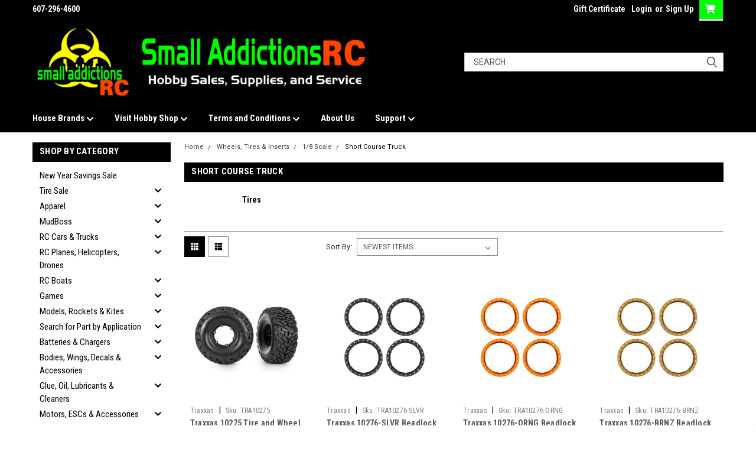

--- FILE ---
content_type: application/javascript; charset=utf-8
request_url: https://searchanise-ef84.kxcdn.com/preload_data.5O8k3n7u3h.js
body_size: 10544
content:
window.Searchanise.preloadedSuggestions=['traxxas slash 2wd','traxxas trx4m','custom works','traxxas trx4 parts','1rc racing','traxxas slash','losi promoto-mx','axial scx24','rock crawler','traxxas slash parts','mudboss body','xmaxx parts','traxxas trx4m parts','losi nascar','drag slash','traxxas trx-4','custom works outlaw 4 parts','axial scx24 parts','losi mini b','traxxas maxx','traxxas bandit','sprint car','trx4 parts','team associated parts','slash body','slash parts','proline tires','traxxas slash 4x4 parts','traxxas slash 2wd parts','arrma kraton 6s','hobbywing esc','steering servo','traxxas sledge','trx4m parts','slash 2wd','3s lipo battery','shock oil','traxxas rustler','mini z','traxxas modified','1rc late model','racin dots','mini maxx','x maxx','mud boss','traxxas x maxx','traxxas stampede','late model body','battery charger','2s lipo','schumacher tires','2.2 buggy wheels','mudboss wrap','arrma grom','traxxas xmaxx','drift rc cars','1.9 crawler tires','tamiya kit','traxxas slash shocks','traxxas rustler vxl','losi 22s drag car','traxxas xrt','body clips','traxxas trx4','team corally','mini b','traxxas rustler 4x4','losi 22s','team associated','losi sprint car','lexan paint','hot racing','traxxas maxx parts','rc planes','de racing','2.2 buggy tires','mcallister racing','traxxas rustler 4x4 vxl','jconcepts tire','traxxas stampede 2wd','spaz stix','lipo charger','arrma typhon','tire glue','rc cars','1.0 crawler tires','dirt oval','losi mini t 2.0','slash 4x4','trx4 sport','brushless motor','traxxas slash 4x4','salvas mudboss bodies','spray paint','promoto mx','scx10 iii','arrma kraton 8s','associated b6 parts','traxxas udr','street stock body','1/10 truck body','pinion gear','jetko 17mm','1/18 scale cars','team associated sc10','custom works outlaw 4','traxxas slash body','pinion gear 48p','losi sprint','1/16 e revo','losi micro b','body post','street stock','de tires','2.2 crawler tires','drag bodies','late model','drag car','short course tires','arrma granite','servo horn','metal earth','steering servos','tamiya spray paint','axial scx6','racing dots','mini t','traxxas mini maxx','scx10 ii','custom works outlaw 5','spektrum battery','model car kits','traxxas e revo 2.0','traxxas rally','jetko tires','slash shocks','arrma gorgon','traxxas shocks','traxxas raptor r','traxxas slash tires','mcallister body','motor fan','stadium truck tires','battery connectors','traxxas hoss','mojave 6s','arrma vorteks','decal sheet','spektrum receiver','latrax rally','micro servo','losi lmt','rc airplanes','scale accessories','scx24 parts','pinion gears','monster truck','xmaxx body','4s battery','arrma infraction 3s','arrma infraction','led lights','13.5 brushless motors','mrt transponder','traxxas rustler 2wd','losi sprint 22s','rc tools','traxxas stampede 4x4 parts','traxxas rtr','1.0 crawler wheels','tamiya paint','sledge parts','proline wheels','hoosier tires','losi promoto','trx4m high trail','b7 parts','traxxas sledge hop-ups','traxxas batteries','traxxas slash 4x4 vxl parts','losi promoto mx','arrma senton','arrma senton 3s','drift car','mojave grom','crawler accessories','slash tires','traxxas trx4 sport parts','shock limiters','arrma typhon 3s','cen f450','scx6 parts','ak interactive','1rc midget','traxxas sledge parts','1rc edm','1/10 clear car bodies','drag tires','rc boats','arrma kraton 4s','kraton 6s','spektrum charger','trx4 bodies','slash modified','savox servo','crawler body','traxxas paint','arrma typhon 6s','maxx slash','mip tools','sct tires','big rock','17.5 brushless motor','drag racing','traxxas gtr shock','buggy tires','traxxas mudboss','losi 22s parts','yeah racing','drift wheels','pit mat','2s shorty','treal promoto','48p pinion','traction compound','trx4m servo','nitro car','body paint','belted tires','1/10 crawler body','losi 22s sprint car','traxxas wheels','losi mini t','model paint','12mm hex','arrma vorteks 4x4','traxxas summit','j concepts','drag wheels','axial capra','light kit','granite grom','traxxas trx-4 bronco','element enduro','tire prep','slash vxl','slash late model','servo saver','traxxas bigfoot','bl-2s brushless power','body mount','traxxas drag slash','rustler 4x4','diff fluid','arrma outcast 4s','proline body','scx10 pro','nitro fuel','arrma mojave','traxxas body','traxxas trx-4m','reefs servo','b6.1 parts','arrma notorious','25t servo horn','arrma granite parts','4s lipo','losi micro t','custom works parts','traxxas bandit vxl','de wheels','kraton 6s parts','slash 2wd parts','salvinos jr','2.2 stadium truck tires','protek servo','rc plane','trx4 high trail','mini t 2.0','traxxas battery','axial scx10','team associated dr10','losi 22s sct','traxxas slash ultimate parts','rock crawler trucks','power supply','diff oil','kraton 8s','goat guns','xmaxx tires','2s lipo battery','arrma infraction 6s','trx 4m parts','traxxas tires','arrma rtr','polycarbonate paint','scx10 ii parts','traxxas charger','traxxas xrt parts','1/10 buggy tires','airbrush paint','cooling fan','protek tools','transmitter and receiver','traxxas crawler','model kit','mylaps transponder','arrma 6s','nitro cars','typhon grom','drift tires','traxxas drag slash parts','spektrum radio','rc10 b7','short course body','trx 4m','arrma big rock','arrma granite 4x4','racers edge','wheel nuts','chassis protector','associated b6','mst rmx','arrma felony','1rc dirt modified','decals sheet','i charger','traxxas pinion gears','tool kit','touring car','castle creations','sprint car kit','team associated shocks','17mm belted','arrma fury','traxxas unlimited desert racer','dirt modified','foam tires','traxxas xo-1','carpet tires','stampede parts','st racing','losi mini','mini lmt','fan mount','trx4m wheels','micro b','e revo','ecx torment','spur gears','factory team','trx4 defender','rc crawler','trx4 body','ak paint','futaba receiver','kyosho mini-z','1.0 wheel and tire','punisher battery','pro line','rc helicopters','traxxas maxx body','2s battery','traxxas servo','models cars','losi baja rey','scx24 motor','mini xrt','drift cars','3s lipo','battery chargers','lexan spray paint','slash lcg chassis','dirt oval tires','wheelie bar','slash wheels','rock crawlers','lipo bag','traxxas slash transmission','traxxas stampede body','rj speed','traxxas trx4 79 bronco','trx4 kit','jconcepts body','wrapped mudboss body','plastic model cars','wheel dots','motor mount','belted tire','traxxas maxx slash','add ons','trx4 axles','spur gear 48p','fms crawler','proline 2.2 buggy tires','slash rpm parts','arrma outcast 8s','futaba radios','car stand','slash kit','associated b5m','battery adapter','drive shafts','maxx tires','arrma limitless','power hobby','spur gear','traxxas slash modified','no prep','traxxas hoss parts','drag body','de racing wheels','servo mount','duratrax tires','parts for trx 4','1rc tires','trx4 bronco','losi drag','traxxas xmaxx parts','base camp','core rc','mud boss bodies','losi 1/12 awd','rpm slash','mst rmx 2.5','lipo batteries','1/24 crawler parts','traxxas late model','traxxas raptor','front bumpers','spektrum transmitter','traxxas nitro slash','brushed motor','drag cars','2wd slash','model car','traxxas slash wheels','mcallister body mount','team associated b6 parts','slash body mount','dirt oval body','arrma granite blx','17mm hex','j concepts tires','airbrush spray gun','traxxas rustler vxl 4x4','traxxas trx4 blazer parts','hobbywing fusion','proline shocks','xrt parts','traxxas receiver','fms fcx24','17mm wheels','rally car','traxxas 1/18 trucks','2.2 bead lock wheels','custom works springs','mojave 4s','1/10 crawler rtr','jato 4x4','scx24 servo','1rc sprint','traxxas parts','1rc asphalt modified','number decals','sprint car body','screw kit','aoshima kits','traxxas springs','team associated sr10','sensor wire','1/10 scale crawler accessories','light bar','scx24 shocks','aka tires','rage rc','1/8 buggy tires','slash bearings','shock tool','12t motor','tamiya ps paint','louise tires','model kits','vanquish crawler','low profile steering servo','axial utb18','felony 6s','nitro slash','led light kit','trx4m shocks','protek battery','paddle tires','promoto treal','clear body','slash aluminum','arrma felony 6s','gtr shocks','losi nascar parts','hobbywing justock','kraton 4s','traxxas trx-4 parts','scx6 honcho','traxxas hoss vxl','traxxas esc','traxxas slash shock parts','48 pitch pinion gear','traxxas slash 2wd tires and wheels','17mm tires','losi buggy','trx4 bumper','traxxas 4-tec','buggy wheels','raw speed','proline paint','traxxas 4tec','arrma notorious 6s','1rc parts','stadium truck','team associated b7','trx4m body','2.2 wheels beadlock','traxxas 4x4','blackzon smyter','traxxas trx4 sport','4wd buggy tires','48p spur gears','traxxas slash ultimate','yokomo yz-2','slash bodies','traxxas slash parts 2wd','jconcepts wheels','custom works rocket 4','losi micro','modified body','body posts','wheel nut','cen racing','motor fans','losi pro moto mx','body mounts','mud boss body','30mm fan','losi tenacity','carbon fiber','trx-4m parts','ford bronco','paint pen','ford raptor','arrma vorteks 4x2','rc kits','body screws','traxxas slash 2wd shocks','scx 24 parts','ball cups','rc trucks','ford mustang','big bore springs','arrma kraton 4s v2','traxxas xmax','e maxx','jetko buggy','outcast 8s','12mm hex wheel','kyosho mini z','traxxas 2wd slash','axial ryft','ceramic bearings','mini crawler','savox servos','esc motor combo','team corally asuga xlr','x maxx parts','trx4m brass','scx24 body','xt60 connectors','crawler shocks','titanium turnbuckle','3s battery','schumacher tire','axial crawler','traxxas erevo','short course wheels','5mm bullet connector','body clip','1rc asphalt late model','tamiya rc kit','charger leads','heat sink','losi sct','drag parts','1.9 beadlocks wheels','brushless esc','model cars','associated diff','arrma differential','punisher series','de racing 12mm','low profile servo','wheel covers','fly sky','arrma fireteam 6s','drone with camera','tamiya rc','traxxas 4-tec 2.0','tekin esc','ic5 connector','foam tire','raptor r','tamiya ps','trx4 brass','traxxas motor','sprint car tires','b6.4 parts','traxxas s1 tires','losi v100','mod 1 pinion','tlr 22 5.0 elite','traxxas ford bronco','1/10 pan cars','arrma infraction mega','lipo battery','body wraps','ecx circuit','grave digger','stampede body','tire tool','arrma vendetta','builders kit','traxxas rc cars','traxxas jato','bearing oil','traxxas slash vxl','red cat crawler','axial scx10 iii','lcg chassis','arrma chassis','t maxx','traxxas rc truck','traxxas 1/18 crawler','losi mini b parts','short course truck','salvas body','traxxas rustler 4x4 vxl parts','losi sprint blue','traxxas mini xrt vxl','losi 22s sprint','rear wing','slash 4x4 parts','arrma kraton 6s parts','team associated shock','de speedway','m3 screws','battery strap','arrma 6s notorious blx','6s lipo','slash chassis','losi promoto parts','traxxas latrax','traxxas bronco','latrax prerunner','ball diff','charge leads','traxxas bandit car','on road','trx6 hauler','pan car','dr10 parts','axial wraith','shock caps','desert lizard','drone rc','1rc modified','1/24 scale accessories','1/16 e revo parts','turnbuckle wrench','traxxas trx4 high trail','traxxas slash driveshaft','charging leads','traxxas trx4 bronco','chevy truck','arrma boost','1/10 steering servo','traxxas 4 tec','2s lipo shorty','traxxas summit 1/16','servo mounts','traxxas ultimate','12mm hex adapter','bandit vxl','raw speed slick','rpm bumper','high trail','rustler vxl','pro boat','losi lmt mini','ball studs','rival mt10','axial ax24','high torque servo','vanquish products','ic3 connector','slash transmission','hack fab','punisher 5200 50c','5x11x4 bearings','diecast masters','rc car','stadium truck wheels','arrma kraton','1/10 buggy wheels','rustler body','stampede 4x4','element ecto','traxxas rustler body','axial scx10-ii','1/18 scale tires','1rc sprint car','dusty motors','red cat','lipo battery charger','big rock parts','4mm wheel nuts','traxxas trx4m tires','shock springs','mud boss wrap','street stock bodies','latrax teton','element enduro parts','led light','crawler servo','1/24th rc','arrma senton 4x4','scx24 axle','mudboss wraps','14mm tires','soldering station','schumacher ld3','model engine kit','team corally kagama','traxxas 4x4 parts','ec5 connector','battery hold down','traxxas transmitter','traxxas slash bearings','rally tires','custom works outlaw','traxxas emaxx','sct body','bronco body','mini b parts','trx4m tires','typhon 3s','brushless motors','mud plugs','losi lasernut','proline hot lap','hex drivers','traxxas 3s lipo battery','baja rey','louise rc','xl5 esc','sct wheels','traxxas slash chassis','rc tank','ecx amp','decal stickers','traxxas spur gear','team associated b5','losi nascar tires','traxxas rustler tires','traxxas jato 4x4 vxl','team associated sc6','traxxas kit','mst wheels','3.8 wheels tires','off road trucks','carbon cub','1 rc racing','s1 compound','trx4m aluminum','losi mini lmt','traxxas trx 4 m','shock spacers','arrma typhon grom','traxxas battery adapter','1.9 aluminum beadlock','traxxas wheelie bar','tamiya spray paints','hpi venture 18','mini servo','slot car','wheel hex','gift card','tire foam','hobby wing','traxxas light kits','associated sc6','rc build kit','traxxas tires and wheels','crawler tires','scx24 wheels','tamiya polycarbonate paint','traxxas adapter','custom works outlaw 4 sprint','traxxas slash wheels and tires','traxxas cars','motor esc combos','trx4m bronco','revell paints','kumho s1','trx4 chassis','nitro truck','rod ends','traxxas connector','traxxas boat','trx4m driveshaft','xmaxx arms','5mm bullet','4s esc','nut driver','savox sc-0252mg','1/5 scale 24mm wheels','jetko belted','crawler rtr','rustler parts','traxxas trx6','gorgon parts','trx4m axles','traxxas battery connector','eco power servo','trx4 m','monster truck tire','drift body','spray paint for plastic models','arrma vorteks 4x4 parts','traxxas 4tec 2.0','traxxas trx-4 sport','scx10 iii parts','remote control','traxxas bellcrank','traxxas tmaxx','white paint','traxxas tire','suspension links','trx-4 sport','traxxas bronco trx-4','traxxas 2s lipo','arrma big rock 3s','losi rtr','treal wheels','2.2 crawler wheels','associated buggy','jconcepts short course','xmaxx anodized','camber gauge','traxxas spartan','4s lipo\'s','12mm wheel hub','sky rc','traxxas slash bellcrank','traxxas 2wd','associated b5m parts','street tires','gas powered','traxxas slash 1/16','traxxas traxx','b6.2 parts','trx 4 sport','slash shock tower','sprint cars','kyosho fazer','spektrum servo','traxxas slash tires and wheels','scx24 rtr','traxxas trx 4 high trail','buggy body','arrma mojave 4s','blackzon slyder','kraton exb','team associated b4','traxxas link','chassis weight','traxxas slash 4x4 bodies','traxxas modified parts','traxxas xmaxx 8s','black paint','rc kit','outcast 4s','traxxas trx4 sport truck','testors spray paint','traxxas slash springs','trx4 blazer','2wd slash parts','rc car stand','track kit','traxxas slash bodies','race car','traxxas shock','cooling fans','hobbywing max 5','mission model','arrma grom 1/18','traxxas gears','power hobby servo','arrma 3s','1s lipo','1/24 truck body','ready to run','dust cover','orange paint','1/8 buggy wheels','arrma mojave grom','traxxas bodies','rc boat','schumacher wheels','rear spoiler','ride height gauge','duratrax bandito','traxxas slash heavy duty','losi shock oil','raptor r ultimate','deans connectors','mip hex','arrma exb','trx 4m accessories','rc monster trucks','losi baja rey 2.0','trx4m battery','mudboss tires','traxxas tools','sprinter tires','ca glue','4mm bullet','maxx body','spektrum esc','trx4 shocks','losi mx','arrma outcast 6s','trucks 4x4','nitro rustler','crawler motor','carbon cub s 2 1.3m cleetus','10.5 brushless motor','4s lipo battery','drag tires and wheels','smart charger','mini max','traxxas trx4m wheels','charge lead','promoto parts','st racing slash','traxxas bl-2','traxxas body mounts','team associated sc10 parts','rockets engines','foam inserts','3.8 17mm hex','tq wire','trx4 driveshaft','traxxas slash shock','traxxas revo','big foot','front bumper','arrma talion','traxxas nitro','sc tires','wheel hubs','revell enamel','de speedway wheel','trx4m ford','2.2 dirt oval wheels','slash steering','rc paint','revell paint','slash lcg','rc car kits','liquid mask','outlaw 4 parts','1/10 crawler servo','12.3 crawler body','race form','mini servos','gt bodies','traxxas slash axle','1/10 car body','nylon screws','speed control','traxxas unlimited desert','traxxas maxx ultimate','shock tower','testors paint','mini crawlers','eco power','desert racer','pro moto mx','scx24 battery','scx24 tires','vendetta 3s','mini pin','17mm hex wheels','deans plug','diff grease','traxxas chassis','plastic model kits','traxxas fiesta','200mm body','axial yeti','custom works big bore springs','drag slash body','slash 2wd chassis','ic5 to','servo arm','traxxas slash rtr','typhon 6s','battery straps','proline hoosier','losi lmt 2.0','paint brushes','infraction 6s','utb18 capra','green paint','de wheels 2.2','horizon hobby','car models','no prep drag body','team associated b6','axial base camp','slash 4x4 body','cen racing f450','traxxas drag','traxxas slash 4x4 vxl','motor screws','lipo chargers','schumacher foam','bullet connectors','traxxas xmaxx ultimate','slash rpm','associated b7','32 pitch pinion gear','gas rc','rc controller','slash axles','shorty lipo','arrma fireteam','trx4 accessories','hobbywing combo','team associated b5m','2.2 wheels buggy','slipper eliminator','micro crawler','late model bodies','axial scx10 parts','paint mask','traxxas slash a arms','ecx torment 2wd','odd design','redcat racing','scx24 deadbolt','traxxas 3s','body for 1/8 scale','6s battery','6s lipo battery','tamiya spray','traxxas tqi','parts for scx6','model kit car','maxx slash parts','titan 12t','traxxas mini xrt','slash mudboss','aluminum wheels','scx24 links','traxxas receivers','ic5 to battery connector','trx4 transmission','traxxas ultra shocks','losi eight','fms parts','hinge pins','drag wheelie bar','traxxas maxx wheels','arrma 4s','traxxas erevo 1/16','arrma talion 6s','traxxas slash 2wd tires','brushed esc','losi parts','air planes','sc wheels','crawler axle','losi 22s drag','ssd hub','fusion pro','traxxas slash 2wd bodies','rc decal sheet','rj speed legends','dirt late model','traxxas trx4m body','1/10 wheels and tires','traxxas winch','ecopower servo','nextgen innerpanel','fast eddy','1/8 scale bodies','salvas mudboss','model spray paint','traxxas servo 2075','traxxas screw kit','xmaxx aluminum','jetko 14mm','revell model cars','losi drag car','hobby wing esc','trx4 servo','pit bag','traxxas transmission','scx24 transmission','crawler wheels','traxxas slash 2wd transmission','6s batteries','traxxas rock crawler','rc construction','traxxas max','punisher battery 4s','chrome paint','traxxas trx6 parts','shock pliers','traxxas t maxx','yeah racing trx4','soldering wire','traxxas slash body mount','team associated t4','traxxas rustler ultimate','arrma granite body','maverick quantum','jaco 2055lp','xr10 pro','stadium truck tire','x maxx truck','b6 wheels','rc body clips','arrma 8s parts','led light bar','jeep wrangler','castle mamba x','de short course tires','scx24 xc1','motor heat sink cooling fan','crawler bumper','monster truck body','slash 2wd shocks','traxxas stampede 4x4','traxxas rear bumper','traxxas brushless motor','rock crawler 1/10','axial scx24 shocks','traxxas kumho','sprint car wing','star wars','traxxas trx','body screws and nuts','3s lipo battery traxxas','traxxas t-maxx','clod buster','basher rc','schumacher parts','trx4m light kit','slash bumper','custom work','spectrum smart charger','trx4m chassis','racers edge shock','xt60 adapter','custom works brass','traxxas mudboss slash','body reamer','arrma vorteks mega','team associated t6','x maxx tires','la trax','shock shafts','camaro body','traxxas slash front end parts','13.5 just stock','b6.3 parts','tire compound','wooden puzzle','traxxas slash 1/10','traxxas maxx tires','proline trencher','de racing speedway','balance board','shorty batteries 2s','red paint','2.2 proline wheels','traxxas steering servo','balance leads','bell crank','rc race car','pro line tires','kumho tires','traxxas plug','traxxas vxl','land rover','traxxas lcg chassis kit','mudboss battery','roof rack','arrma granite grom','bald eagle','custom work 4 parts','traxxas slash 4wd','6s esc','short course','traxxas bandit kit','2wd buggy tires','traxxas slash wheel hex','2.8 tires 12mm','hot racing arrma 3s','spectrum receiver','traxxas decals','hex adapter','traxxas m41','nimh battery','crawler kit','traxxas hardware','smoothie 2 silver','rc truck','kraton 6s exb','1rc battery','losi tenacity tt pro','1/18 wheels and tires','shock limiter','mud plug','slash bellcrank','servo wire','wide maxx','shark bodies','arrma outcast','proline badlands','turbo timber','moto losi','tool set','rtr crawler','infraction body','2wd buggy','bsr spec tires','water base paint','hpi venture','oval body','2s lipo batteries','touring car tire','screw set','poly carbonate spray paint','traxxas motors','cross rc','sway bar','drag car parts','drag slash parts','protect tools','bandit body','custom works rocket 4 parts','traxxas bumper','x-maxx body','xrt ultimate','rc stands','jaco foam tires','traxxas ford','sr10 body','scx10 body','proline hot lap tire','jst connectors','traxxas nimh batteries','mini dart','traxxas e revo 1/16','traxxas battery charger','traxxas car','traxxas ultimate desert racer','trx4m high trail parts','spektrum smart charger','bandit tires','1.9 beadlock wheels','exotek 22s','team associated sc6.1','3 cell lipo','shock set','traxxas slash aluminum','rc10 b','slot cars','rc truck body','losi 22 sprint','traxxas sand car','2.8 tires 17mm hex','ford truck','xmaxx wheels and tires','trx4m lights','traxxas x max','trx4m aluminum parts','bsr tires','1rc racing cars','bead lock for traxxas slash','traxxas wheels slash','5mm nut driver','1 rc racing parts','1/10 rock crawler','glow plug igniter','eco power lipo battery','inner panel','exotek body','short course tire','van body','rc plane rtf','off road truck','de 2.2 wheels','caster blocks','slash suspension','trx4 sport high trail','team associated buggy','team associated b6.2','servo winch','ssd 1.9 wheels','slash gtr shocks','furitek micro','associated b5','ic2 adapter','pan car parts','crawler parts','traxxas slash 2wd vxl','team corally asuga','scx6 jeep','futaba servo','traxxas pinion','associated shock','traxxas pinion gear','foam tires for pan car','traxxas xmaxx body','jetko 12mm','paints for plastic','losi 22s sprint parts','drift car body','helicopter rtf','1rc motor','micro t','aoshima wheels','reefs rc','bearing kit','arrma rc cars','associated shocks','arrma tires','kimbrough spur gears','crawler body 1/10','trx4m steering servo','17mm tire','slash shock parts','model rockets kits','goatgun models','48 pitch pinion','slash 4x4 vxl','sanwa receiver','traxxas slash differential','spaz paint','initial d','trx4 sport parts','short course foam','axial body','traxxas slash gear','13.5 esc combo','slash body mounts','jconcepts ellipse','spectrum battery','traxxas rc','hobbywing max 8','traxxas shock tower','ford rc truck','traxxas fiesta st vxl','traxxas bandit parts','aluminum bumper','slash a arms','1/10 scale rc car','losi 5t','tire cleaner','vanquish wheels','mud tires','2wd slash kit','clear bodies','suspension arm','traxxas trx-6 6x6 parts','traxxas slash rpm','hobbywing program card','sct tire','ec3 to ec5','big rock 3s','12mm tires','hobbywing xr10','4x4 slash','semi truck','axial scx24 wheel','losi tires','7.4v 2s lipo','buggy wing','arrma mojave 4','scx24 esc','oval tires','traxxas 4x4 slash parts','traxxas slash 2wd rtr','skid plate','enamel spray paint','racing dots slash','dirt bike','hobbywing esc and motor','trx4m axle','traxxas motor and esc','tire gluing','pit light','bandit parts','element rc','traxxas high trail','arrma shocks','traxxas controller','traxxas slash late model bl-2s','axial gilamon','bl2s brushless','pro moto','drift servo','associated parts','losi promoto mx parts','traxxas slash mudboss','traxxas 2wd stampede','mudd boss','custom works cage','lipo balance chargers','trx-4 bronco','mini slash','tamiya kit rc','traxxas xo1','8s motor','for trx','king sling','mud truck','traxxas body post','b6 parts','traxxas slash 2wd body','st racing arrma','xmaxx chassis','train set','slash rtr','air brush','axial parts','color hardware','e-revo vxl','1/10 body shell','futaba radio','bearings for traxxas slash','traxxas king','ford ranger','traxxas unlimited desert racer parts','losi wheels','team associated t4.2','magnetic body mounting','4wd buggy wheels','rc & decals','tow truck','associated wheels','de phenom','bl 2s','motor cooling fan','mission models','charging cable','traxxas trx defender','custom works tires','scx24 c10','64 pitch pinion gear','4 wheel drive cars','traxxas slash kit','axial scx24 wheels','rc car kit','rustler 2wd','traxxas driveshaft','1rc cars','rc bodyshell','blue paint','bf goodrich','22s sprint','hobbywing xr10 pro','traxxas blazer','slash drag','traxxas hot racing','de racing tires','smart battery','32p pinion','big bore shocks','rubber tires','traxxas defender','arrma kraton 6s exb','tire break-in','tamiya tt02','drag tire','scx24 steering','small addictions rc','traxxas stampede vxl 2wd','monster truck 4wd 1/10','gens ace','wheels and tires','balsa wood','landing gear','shock spacer','2.2/3.0 dirt tires','slash springs','buggy tires mounted','rustler 2wd tires','snow plow','j concepts body','tractor trailer','de wheels 2.2 buggy','waterproof servo','slick tires','tool sets','tekin motor','22s drag','1/5 scale body','custom works diff','mini trek','new losi trucks','hardware kit traxxas','airbrush gun','traxxas pro scale light kit','charger wire','losi 8ight','shift rc servo','lipo 4s','m2 screw','smc batteries','team associated rtr','pro line shocks','ford gt','550 brushed motor','fasteddy bearings','st tires 2.2','just stock','traxxas long arm lift kit','t shirt','trailer hitch','motor spray','rustler ultimate','traxxas revo 3.3','brushless esc and motor','senton hop ups','ic3 to ic5','traxxas lipo batteries','jetko tomahawk','custom works sprint car','traxxas mini','trx4m transmission','schumacher cat','traxxas mini max','rear bumper','plastic model','body pins','rustler 4x4 vxl','proline buggy tires','2wd traxxas slash','axial rtr','wheel hexes','traxxas green','traxxas stampede 2wd vxl','rc cars truck 1/10-scale','sensored brushless motor','trx4 rtr','arma trucks','arrowmax tools','proline tires sc','slot machine','gas truck','hex wheel','traxxas rustler 2wd vxl','x maxx bodies','differential oil','metal earth tool','losi 1/12 nascar rc racecar','tire break in tool','rc paints','traxxas slash esc','losi nascar bodies','trx4 crawler','set up board','16t pinion','xmaxx pinion','scale by chris','team associated 12mm','maverick quantum flux','model rockets','rtr rock crawler','traxxas bigfoot parts','traxxas polycarbonate paint','mudboss body wrapped','sub micro servo','40mm fan','wire connectors','max 6 esc','traxxas clear body','bronco parts','14mm hex','battery bag','slash 4x4 shocks','sanwa m17','traxxas blast','traxxas brushless','traxxas x-maxx','trx4 high trail parts','model tools','slash ultimate','1/10 race car','limitless parts','xo1 traxxas','traxxas ultra shock','hpi rs4','rock crawl','1s esc','xmaxx shocks','de racing buggy wheels','b6 gear diff','wheel weights','pre painted car bodies for 1/10 scale cars and trucks','traxxas shock caps','slash parts heavy duty','tlr shock oil','gtr shocks slash','wheel spacers','ride height','arrma infraction body','slash part','cut stagger','traxxas slash arms','24mm wheel','trx4 light kit','buggy wheel','traxxas raptor 2wd','traxxas slash 2wd bearings','tamiya parts','traxxas xl5 esc','arrma 6s notorious','arrma 6s infraction','new small rc car','trx4 links','bead lock wheels','trx4m accessories','17mm wheel hex','team associated b6.1','traxxas tool kit','receiver box','xt90 connectors','rally tire','hoosier m4','arrma 8s','king cobra','e flite','ball stud','associated buggy wheels','front traxxas bumpers','trx4 axle','scx24 driveshaft','red cat rc','traxxas 12t motor','slash wheel','front drag tires','traxxas slash gears','parts scx6','dirt oval wheels','traxxas shock oil','aa batteries','odd design body','arrma body','castle bec','grom parts','4wd buggy front tires','display case','hammer rey','hardware kit','trx4m trailer','tamiya acrylic','30 mm cooling fan','axial axle','traxxas aluminum parts','losi body','traxxas trx4m high trail','painted body','tire storage','rustler wheels','jato parts','mounted tires','tool bag','upgrade rc bearing','traxxas stampede vxl','traxxas 12t titan','traxxas monster truck','truck body','lock nuts','trx4 k10','rock rey','traxxas slash 2wd wheels','traxxas mustang','body shell','front shocks','de racing buggy','custom works body','21.5 brushless motor','traxxas slash accessories','am paint','rtr kit','slash 2wd part','spektrum 3s battery','trans am model','fusion se','1rc servo','treal wheels 1.0','eflite parts','spektrum motor','brass weights','scx24 brass','body post mount','trx4 front bumper','esc combo','holmes hobbies','roller chassis','drag race','traxxas trx 4 parts','1/18 rock crawler','axial sc','setup board','traxxas stampede parts','trx4 upgrade parts','e revo parts','tmaxx parts','scx10 parts','trx4 battery','ic3 car','tire glue machine','t shirts','slash front bumper','losi mini t 2.0 aluminum','custom works rocket 5','chevy body','spaz stix mirror chrome','adjustable rear for traxxas slash','lp servo','fuel tubing','1s lipo battery','tire bands','arrma senton 6s','hobby plus','traxxas 2wd slash parts','traxxas slash servo','tqi transmitter','revolution design','sprint car parts','redcat ascent 18','battery tray','arrma mojave 6s','traxxas bearings','48 pitch pinion gears','rc batter','diff balls','slash rear bumper','ford body','traxxas x maxx parts','rc10 b5m','rock sliders','2.2 buggy front tires','rc helicopters rtf','traxxas trx4 trucks','racing motor','surface transmitter','schumacher kf','custom work parts','king motor','k10 body','traxxas maxx rtr','tire inserts','traxxas gtr shocks','ecx ruckus','build kit','body wrap','team corally shogun','excavator rc','slash slipper clutch','trx4 tires','outcast parts','white spray paint','motor fan mount','steering bellcrank','2 cell lipo batteries','traxxas telemetry sensors','associated b6.3','sr 10 wheels','utb18 4ws','1/16 erevo vxl','rear axle','mst tires','masking tape','hobbywing programmer','traxxas e-revo','traxxas front bumper','silicone differential oil','stadium truck wheels and tires','bittydesign bodies','glow plug','servo tape','pin swag','furitek scx24','5mm pinion gear','traxxas ford raptor','scx24 chassis','7mm driver','traxxas x maxx ultimate','drift wheels and tires','spektrum battery charger','tires 2.2 truck','sledgehammer tires','traxxas hauler','traxxas alias','crawler course','traxxas e revo','team corally parts','extreme heavy-duty kit','proline prism','rat rod body','tool handle','weight scales','losi wheels and tires','y adapter','carisma gt24','micro rc','lap transponder','traxxas trx 4m','poly carbonate paint','1rc racing tires','jet boat','dirt web','traxxas slash spur gear','hole shot','duratrax 2.8 tires','axial scx24 tires','xmaxx motor mount','1/5 scale servo','kraton 8s tires','bearing kits','trx4m parts aluminum','slash battery hold down','3mm screws','tool stand','cap packs','48p spur','low profile','hex driver','jconcepts tires','traxxas suspension','gorgon body','usb charger','traxxas slash 2wd truck','latrax rally 1/18','traxxas slash motor','make bug','17mm wheel','18 tooth pinion','cada military','gear diff','17 hex heel','shock stand','red spray paint','hot laps','scx24 bumper','traxxas trx4 m','jetko super sonic','traxxas esc and motor','slot car track','savox steering servo','crawler motors','associated sc5m','brass wheel','4s motors','traxxas lcg','traxxas slash screws','traxxas slash 2wd rpm','traxxas slash shock tower','rc trailer','23t pinion','bandit wheels','crawler axles','associated b4','traxxas slash bumper','traxxas spray paint','pro line body','team associated axle','shock cap','short course bodies','aluminum slash parts','90mm shocks','dual charger','traxxas truck rc','sledge aluminum','team associated kit','estes rockets','robinson pinion gears','traxxas 12mm hex','losi micro rtr','losi sprint car 22s','ds racing wheels','slash raptor','mini losi','1.5mm hex driver','slash wheels tires','traxxas slash 2wd front parts','lipo 2s','metal spur gear','traxxas rally car','4tec parts','19t pinion','trx 4 body','xrt tires','sand tires','trx4 defender body','fast eddy bearings','schumacher tires yellow','vxl 3s','powerhobby servo','dirt webs','wheel spacer','wheelie bar wheels','buggy tire','slash 2wd tires','micro rc suspension parts','custom works rocket','tire tubes','losi xx','center drive shafts','rl power','proline buggy','pro moto mx losi','rc jet','mickey thompson','no prep drag','4 wheel steering crawler','sticker decals','e revo 2.0','custom works shocks','wood model','8s battery','rc10 b64','gofer racing decals','axial kit','rage rc micro rtf','scx24 bodies','pro-line sc','1/18 scale bodies','velineon vxl','drift rc','traxxas modified clear body','drift chassis','hackfab bodies','rustler tires','traxxas stampede 4x4 vxl','1/18 sprint car','traxxas wheels and tires','1/10 scale short course truck','protek fan','sensor cable','tqi receiver','1/10 truck bodies','pro line body mount','ball cup','body bolts','crawler motor and esc','slash arms','corally sketer','mudboss parts','set screw','model rocket','tire washer','micro cars','arrma spur gear','48 pitch spur gear','3.7v batteries','traxxas rustler bodies','duratrax mounted','ic3 adapter','rc spray paint','tlr 22t 4.0','trx4 pro','reefs servo horn','1.9 crawler wheels','nascar body','axial rbx10 ryft parts','carpet tire','custom works screws','lexan spray','proline tire','slash racing','traxxas slash 2wd drive shafts','senton 6s','proline body mounts','antenna tube','schumacher racing','slash parts 2wd','my laps','traxxas gtr','xmaxx servo','1rc body','losi 22s drag rtr','axle upgrade','schumacher buggy tires','4wd rc cars','associated t6','crawler driveshafts','scx24 trailer','rock crawler tires','1/10 short course bodies','ic3 to','book nook','2.2 buggy rear tires','hood scoop','9080 upgrade kit','white backer paint','yokomo yz2','traxxas to adapter','buggy rims','nitro parts','1/8 scale tires','winch servo','traxxas wheel nuts','axial scx10 pro','rc body paint','xmaxx 8s','x maxx body','2.8 jetko tires','b6 shock','yokomo yz2 parts','rc cars stand','25mm fan','1up racing','arrowmax bits','ready to fly','boat parts','stadium truck body','motor mounts','tool kits','proline bald eagle','mustang body','team associated rc10','traxxas stampede 2wd parts','trx 4m bodies','24mm hex','traxxas raptor r ultimate','steering servo saver','battery connector','b7 kit','axial bomber','small rc cars','slash differential','traxxas transmission gears','trx4m defender','steering blocks','cva axle','kraton parts','vallejo paint','shock mount','light control','blazer body','rc drag wheels','slash bl-2s','pro line tire','jetko rockform','traxxas id connector plug','foam bumper','b6 diff','trx4m motor','unlimited desert','pinion gear set','de rims','slash shock shafts','rc bag','slash caster block','2.2 dirt oval','traxxas sport','losi mini-t 2.0 parts','de racing sc','4 tec bodies','slash transmission parts','traxxas slash clutch','traxxas 6x6','model paint kits','trx4 f150','traxxas modified body','trx4m brushless','dboots hoons','legend tire','monte carlo','rc drift','trx4m chevy','threaded rod','double sided tape','traxxas trx-4 blazer'];